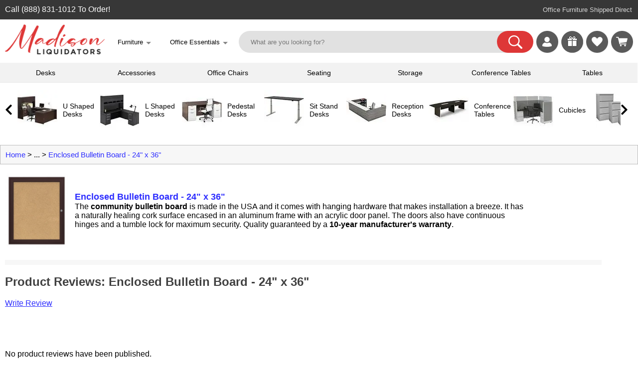

--- FILE ---
content_type: text/html; charset=UTF-8
request_url: https://madisonliquidators.com/review/enclosed-bulletin-board-24-x-36/64897/
body_size: 11765
content:
<!DOCTYPE html PUBLIC "-//W3C//DTD HTML 4.01 Transitional//EN" "http://www.w3.org/TR/html4/loose.dtd">
<html lang="en-US">
<head>
<meta http-equiv="content-language" content="en">
<meta name="viewport" content="width=device-width, initial-scale=1, user-scalable=yes">
<title>Enclosed Bulletin Board - 24" x 36" : Product Reviews : Madison Liquidators</title>
<meta name='title' content='Enclosed Bulletin Board - 24" x 36" : Product Reviews : Madison Liquidators'>
<meta property='og:title' content='Enclosed Bulletin Board - 24" x 36" : Product Reviews : Madison Liquidators'>
<meta property="og:url" content="https://madisonliquidators.com/review/enclosed-bulletin-board-24-x-36/64897/">
<meta name="twitter:card" content="summary_large_image" /><meta name="twitter:title" content="Enclosed Bulletin Board - 24" x 36" : Product Reviews : Madison Liquidators" />
<script type="text/javascript" async src="https://www.googletagmanager.com/gtag/js?id=G-5H8VYV6PQT"></script>
<script type="text/javascript">
window.dataLayer = window.dataLayer || [];
function gtag(){dataLayer.push(arguments);}
gtag('js', new Date());
gtag('config', 'G-5H8VYV6PQT');
</script>
<script type="text/javascript" async src="https://www.googletagmanager.com/gtag/js?id=AW-871387302"></script>
<script type="text/javascript">
window.dataLayer = window.dataLayer || [];
function gtag(){dataLayer.push(arguments);}
gtag('js', new Date());
gtag('config', 'AW-871387302', {'allow_enhanced_conversions': true});
</script>
<script>
  gtag('config', 'AW-871387302/XDVdCIGxyrgDEKahwZ8D', {
    'phone_conversion_number': '(888) 831-1012'
  });
</script>
<script type="text/javascript">
(function(w,d,t,r,u)
{
var f,n,i;
w[u]=w[u]||[],f=function()
{
var o={ti:"17547628"};
o.q=w[u],w[u]=new UET(o),w[u].push("pageLoad")
},
n=d.createElement(t),n.src=r,n.async=1,n.onload=n.onreadystatechange=function()
{
var s=this.readyState;
s&&s!=="loaded"&&s!=="complete"||(f(),n.onload=n.onreadystatechange=null)
},
i=d.getElementsByTagName(t)[0],i.parentNode.insertBefore(n,i)
})
(window,document,"script","//bat.bing.com/bat.js","uetq");
</script>
<script>
!function(e){if(!window.pintrk){window.pintrk = function () {
window.pintrk.queue.push(Array.prototype.slice.call(arguments))};var
  n=window.pintrk;n.queue=[],n.version="3.0";var
  t=document.createElement("script");t.async=!0,t.src=e;var
  r=document.getElementsByTagName("script")[0];
  r.parentNode.insertBefore(t,r)}}("https://s.pinimg.com/ct/core.js");
pintrk('load', '2613540374834');
pintrk('page');
</script>
<noscript>
<img height="1" width="1" style="display:none;" alt=""
  src="https://ct.pinterest.com/v3/?event=init&tid=2613540374834&pd[em]=<hashed_email_address>&noscript=1" />
</noscript>
<!--
<script>
!function(e,t,n,s,u,a){e.twq||(s=e.twq=function(){s.exe?s.exe.apply(s,arguments):s.queue.push(arguments);
},s.version='1.1',s.queue=[],u=t.createElement(n),u.async=!0,u.src='https://static.ads-twitter.com/uwt.js',
a=t.getElementsByTagName(n)[0],a.parentNode.insertBefore(u,a))}(window,document,'script');
twq('config','oe7e1');
</script>-->
<link rel="stylesheet" type="text/css" href="/css/main.5.5.4.css">
<link rel="stylesheet" type="text/css" href="/css/multimenu.css">
<link rel="stylesheet" type="text/css" href="/css/product.2.0.css">
<style>

    .footer-legal-links { float:left; }
@media all and (max-width:1289px){
.footer-resources { display:none; }
}

@media all and (max-width:1119px){
.footer-company { display:none; }
}

@media all and (max-width:892px){
.footer-account { display:none; }
}

@media all and (max-width:720px){
#footer {
   height:100px;   /* Height of the footer */
}
#body {
    //padding-bottom:100px;
}
.footer-legal-links { clear:left; }
}

@media all and (max-width:701px){
.footer-customer-service { display:none; }
}

</style>

</head>
<body>
<noscript><iframe src="https://www.googletagmanager.com/ns.html?id=GTM-TN48NRJ" aria-label="Google Tracking" height="0" width="0" style="display:none;visibility:hidden"></iframe></noscript>

<div class="show_mob">
<div class="mobile-menu-wrapper"><div id="mainmenu" class="sidenav2">
<a href="javascript:void(0)" class="closebtn" onclick="closeNav('mainmenu')">&times;</a>
<div class="menu-table2">
    <ul>
        <li><a title="Madison Liquidators" onclick="openNav2('madison-liquidators','mainmenu'); return false;" href='#'>
            <span class="mobile-icons-madison-liquidators"></span><div class="menu-label2">Madison Liquidators</div>
        </a></li>
        <li><a title="Conference Tables" onclick="openNav2('conference-tables','mainmenu'); return false;" href='#'>
            <span class="mobile-icons-conference-tables"></span><div class="menu-label2">Conference Tables</div>
        </a></li>
<li><a title="Cubicles" onclick="openNav2('cubicles','mainmenu'); return false;" href='#'><span class="mobile-icons-cubicles"></span><div class="menu-label2">Cubicles</div></a></li>
<li><a title="Desk Accessories" onclick="openNav2('desk-accessories','mainmenu'); return false;" href='#'><span class="mobile-icons-desk-accessories"></span><div class="menu-label2">Desk Accessories</div></a></li>
<li><a title="Desks" onclick="openNav2('desks','mainmenu'); return false;" href='#'><span class="mobile-icons-desks"></span><div class="menu-label2">Desks</div></a></li>
<li><a title="Office Chairs" onclick="openNav2('office-chairs','mainmenu'); return false;" href='#'><span class="mobile-icons-office-chairs"></span><div class="menu-label2">Office Chairs</div></a></li>
<li><a title="Office Decor" onclick="openNav2('office-decor','mainmenu'); return false;" href='#'><span class="mobile-icons-office-decor"></span><div class="menu-label2">Office Decor</div></a></li>
<li><a title="Office Supplies" onclick="openNav2('office-supplies','mainmenu'); return false;" href='#'><span class="mobile-icons-office-supplies"></span><div class="menu-label2">Office Supplies</div></a></li>
<li><a title="Seating" onclick="openNav2('seating','mainmenu'); return false;" href='#'><span class="mobile-icons-seating"></span><div class="menu-label2">Seating</div></a></li>
<li><a title="Storage" onclick="openNav2('storage','mainmenu'); return false;" href='#'><span class="mobile-icons-storage"></span><div class="menu-label2">Storage</div></a></li>
<li><a title="Tables" onclick="openNav2('tables','mainmenu'); return false;" href='#'><span class="mobile-icons-tables"></span><div class="menu-label2">Tables</div></a></li>
<li><a title="Workstations" onclick="openNav2('workstations','mainmenu'); return false;" href='#'><span class="mobile-icons-workstations"></span><div class="menu-label2">Workstations</div></a></li>
<li><a title="More Website Links" onclick="openNav2('more','mainmenu'); return false;" href='#'><span class="mobile-icons-more"></span><div class="menu-label2">More</div></a></li>
<li><hr></li>
<!--<a href="https://madisonliquidators.com/l-shaped-desk/" title="L Shaped Desks" onclick="mobile_menu_click('l-shaped-desk'); return false;"><li><div class="menu-label4">L Shaped Desks</div></li></a>
<a href="https://madisonliquidators.com/executive-desk/" title="Executive Desks" onclick="mobile_menu_click('executive-desk'); return false;"><li><div class="menu-label4">Executive Desks</div></li></a>
<a href="https://madisonliquidators.com/u-shaped-desk/" title="U Shaped Desks" onclick="mobile_menu_click('u-shaped-desk'); return false;"><li><div class="menu-label4">U Shaped Desks</div></li></a>
<a href="https://madisonliquidators.com/home-office-desk/" title="Home Office Desks" onclick="mobile_menu_click('home-office-desk'); return false;"><li><div class="menu-label4">Home Office Desks</div></li></a>
<a href="https://madisonliquidators.com/boardroom-table/" title="Boardroom Tables" onclick="mobile_menu_click('boardroom-table'); return false;"><li><div class="menu-label4">Boardroom Tables</div></li></a>-->
</ul>

</div></div><div id="madison-liquidators" class="sidenav2"> 
<ul><li><a href="javascript:void(0)" class="closebtn" onclick="closeNav2('mainmenu','madison-liquidators')">&lt;</a><br>
    <div class="menu-table2">

        <ul>
            <li>
                <div class="submenu-label"><a href="https://madisonliquidators.com/" onclick="mobile_menu_click('madison-liquidators'); return false;">Madison Liquidators</a></div>
                <li><a href="https://madisonliquidators.com/about-us/" title="About Us" onclick="mobile_menu_click('about-us'); return false;"><div class="menu-label3">About Us</div></a></li>
                <li><a href="https://madisonliquidators.com/blog/" title="Blog" onclick="mobile_menu_click('blog'); return false;"><div class="menu-label3">Blog</div></a></li>
                <li><a href="https://madisonliquidators.com/careers/" title="Careers" onclick="mobile_menu_click('careers'); return false;"><div class="menu-label3">Careers</div></a></li>
                <li><a href="https://madisonliquidators.com/contact-us/" title="Contact Us" onclick="mobile_menu_click('contact-us'); return false;"><div class="menu-label3">Contact Us</div></a></li>
                <li><a href="https://madisonliquidators.com/giveaway/" title="Giveaways"><div class="menu-label3">Giveaways</div></a></li>
                <li><a href="https://madisonliquidators.com/madison-wisconsin-showroom/" title="Madison Showroom" onclick="mobile_menu_click('middleton'); return false;"><div class="menu-label3">Madison Showroom</div></a></li>
                <li><a href="https://madisonliquidators.com/Middleton/" title="Middleton Showroom" onclick="mobile_menu_click('middleton'); return false;"><div class="menu-label3">Middleton Showroom</div></a></li>
                <li><a href="https://madisonliquidators.com/receiving-freight/" title="Receiving Freight" onclick="mobile_menu_click('receiving-freight'); return false;"><div class="menu-label3">Receiving Freight</div></a></li>
                <li><a href="https://madisonliquidators.com/returns/" title="Returns" onclick="mobile_menu_click('returns'); return false;"><div class="menu-label3">Returns</div></a></li>
                <li><a href="https://madisonliquidators.com/services/" title="Services" onclick="mobile_menu_click('services'); return false;"><div class="menu-label3">Services</div></a></li>
                <li><a href="https://madisonliquidators.com/shipping/" title="Shipping" onclick="mobile_menu_click('shipping'); return false;"><div class="menu-label3">Shipping</div></a></li>
                <li><a href="https://madisonliquidators.com/business-interiors/" title="Space Planning" onclick="mobile_menu_click('business-interiors'); return false;"><div class="menu-label3">Space Planning</div></a></li>
                <li><a href="https://madisonliquidators.com/testimonials/" title="Testimonials" onclick="mobile_menu_click('testimonials'); return false;"><div class="menu-label3">Testimonials</div></a></li>
            </li>
        </ul>
    </div>
</li></ul>
</div><div id="conference-tables" class="sidenav2"> 
<a href="javascript:void(0)" class="closebtn" onclick="closeNav2('mainmenu','conference-tables')">&lt;</a><br>
<div class="menu-table2">

<ul><li>
<div class="submenu-label"><a href="https://madisonliquidators.com/conference-table/" onclick="mobile_menu_click('madison-tables'); return false;">Conference Tables</a></div>
</li>
<li><a href="https://madisonliquidators.com/boardroom-table/" title="Boardroom Tables" onclick="mobile_menu_click('boardroom-table'); return false;"><div class="menu-label3">Boardroom Tables</div></a></li>
<li><a href="https://madisonliquidators.com/boat-shaped-conference-table/" title="Boat Shaped Tables" onclick="mobile_menu_click('boat-shaped-conference-table'); return false;"><div class="menu-label3">Boat Shaped Tables</div></a></li>
<li><a href="https://madisonliquidators.com/conference-room-chair/" title="Conference Chairs" onclick="mobile_menu_click('conference-room-chair'); return false;"><div class="menu-label3">Conference Chairs</div></a></li>
<li><a href="https://madisonliquidators.com/conference-table-power-hub/" title="Power Modules" onclick="mobile_menu_click('conference-table-power-hub'); return false;"><div class="menu-label3">Power Modules</div></a></li>
<li><a href="https://madisonliquidators.com/racetrack-conference-table/" title="Racetrack Tables" onclick="mobile_menu_click('racetrack-conference-table'); return false;"><div class="menu-label3">Racetrack Tables</div></a></li>
<li><a href="https://madisonliquidators.com/rectangular-conference-table/" title="Rectangular Tables" onclick="mobile_menu_click('rectangular-conference-table'); return false;"><div class="menu-label3">Rectangular Tables</div></a></li>
<li><a href="https://madisonliquidators.com/round-conference-table/" title="Round Tables" onclick="mobile_menu_click('round-conference-table'); return false;"><div class="menu-label3">Round Tables</div></a></li>
<li><a href="https://madisonliquidators.com/square-conference-table/" title="Square Tables" onclick="mobile_menu_click('square-conference-table'); return false;"><div class="menu-label3">Square Tables</div></a></li>
<li><a href="https://madisonliquidators.com/conference-table-and-chair-sets/" title="Table & Chair Sets" onclick="mobile_menu_click('conference-table-and-chair-sets'); return false;"><div class="menu-label3">Table & Chair Sets</div></a></li>
</ul>
</div>
</div><div id="cubicles" class="sidenav2"> 
<a href="javascript:void(0)" class="closebtn" onclick="closeNav2('mainmenu','cubicles')">&lt;</a><br>
<div class="menu-table2">

<ul><li>
<div class="submenu-label"><a href="https://madisonliquidators.com/cubicles/" onclick="mobile_menu_click('cubicles'); return false;">Cubicles</a></div></li>
<li><a href="https://madisonliquidators.com/2-person-cubicle/" title="2 Person Cubicle" onclick="mobile_menu_click('2-person-cubicle'); return false;"><div class="menu-label3">2 Person Cubicle</div></a></li>
<li><a href="https://madisonliquidators.com/4-person-cubicle/" title="4 Person Cubicle" onclick="mobile_menu_click('4-person-cubicle'); return false;"><div class="menu-label3">4 Person Cubicle</div></a></li>
<li><a href="https://madisonliquidators.com/6-person-cubicle/" title="6 Person Cubicle" onclick="mobile_menu_click('6-person-cubicle'); return false;"><div class="menu-label3">6 Person Cubicle</div></a></li>
<li><a href="https://madisonliquidators.com/8-person-cubicle/" title="8 Person Cubicle" onclick="mobile_menu_click('8-person-cubicle'); return false;"><div class="menu-label3">8 Person Cubicle</div></a></li>
<li><a href="https://madisonliquidators.com/call-center-cubicles/" title="Call Center Cubicles" onclick="mobile_menu_click('call-center-cubicles'); return false;"><div class="menu-label3">Call Center Cubicles</div></a></li>
<li><a href="https://madisonliquidators.com/cubicle-desk/" title="Cubicle Desks" onclick="mobile_menu_click('cubicle-desk'); return false;"><div class="menu-label3">Cubicle Desks</div></a></li>
<li><a href="https://madisonliquidators.com/cubicle-walls/" title="Cubicle Walls" onclick="mobile_menu_click('cubicle-walls'); return false;"><div class="menu-label3">Cubicle Walls</div></a></li>
<li><a href="https://madisonliquidators.com/cubicle-workstation/" title="Cubicle Workstations" onclick="mobile_menu_click('cubicle-workstation'); return false;"><div class="menu-label3">Cubicle Workstations</div></a></li>
<li><a href="https://madisonliquidators.com/partition-wall/" title="Partition Walls" onclick="mobile_menu_click('partition-wall2'); return false;"><div class="menu-label3">Partition Walls</div></a></li>
</ul>
</div>
</div><div id="desk-accessories" class="sidenav2"> 
<a href="javascript:void(0)" class="closebtn" onclick="closeNav2('mainmenu','desk-accessories')">&lt;</a><br>
<div class="menu-table2">

<ul><li>
<div class="submenu-label"><a href="https://madisonliquidators.com/desk-accessories/" onclick="mobile_menu_click('desk-accessories'); return false;">Desk Accessories</a></div></li>
<li><a href="https://madisonliquidators.com/under-desk-cable-management/" title="Cable Management" onclick="mobile_menu_click('under-desk-cable-management'); return false;"><div class="menu-label3">Cable Management</div></a></li>
<li><a href="https://madisonliquidators.com/desk-chair-mat/" title="Chair Mats" onclick="mobile_menu_click('desk-chair-mat'); return false;"><div class="menu-label3">Chair Mats</div></a></li>
<li><a href="https://madisonliquidators.com/desk-dividers/" title="Desk Dividers" onclick="mobile_menu_click('desk-dividers'); return false;"><div class="menu-label3">Desk Dividers</div></a></li>
<li><a href="https://madisonliquidators.com/desk-drawers/" title="Desk Drawers" onclick="mobile_menu_click('desk-drawers'); return false;"><div class="menu-label3">Desk Drawers</div></a></li>
<li><a href="https://madisonliquidators.com/desk-lamps/" title="Desk Lamps" onclick="mobile_menu_click('desk-lamps'); return false;"><div class="menu-label3">Desk Lamps</div></a></li>
<li><a href="https://madisonliquidators.com/desk-power-outlets/" title="Desk Power Outlets" onclick="mobile_menu_click('desk-power-outlets'); return false;"><div class="menu-label3">Desk Power Outlets</div></a></li>
<li><a href="https://madisonliquidators.com/floor-lamp/" title="Floor Lamps" onclick="mobile_menu_click('floor-lamp'); return false;"><div class="menu-label3">Floor Lamps</div></a></li>
<li><a href="https://madisonliquidators.com/keyboard-trays/" title="Keyboard Trays" onclick="mobile_menu_click('keyboard-trays'); return false;"><div class="menu-label3">Keyboard Trays</div></a></li>
<li><a href="https://madisonliquidators.com/monitor-arm/" title="Monitor Arms" onclick="mobile_menu_click('monitor-arm'); return false;"><div class="menu-label3">Monitor Arms</div></a></li>
<li><a href="https://madisonliquidators.com/plexiglass-brackets/" title="Plexiglass Brackets" onclick="mobile_menu_click('plexiglass-brackets'); return false;"><div class="menu-label3">Plexiglass Brackets</div></a></li>
<li><a href="https://madisonliquidators.com/task-light/" title="Task Lights" onclick="mobile_menu_click('task-lights'); return false;"><div class="menu-label3">Task Lights</div></a></li>
<li><a href="https://madisonliquidators.com/under-desk-drawer/" title="Under Desk Drawer" onclick="mobile_menu_click('under-desk-drawer'); return false;"><div class="menu-label3">Under Desk Drawer</div></a></li>
</ul>
</div>
</div><div id="desks" class="sidenav2"> 
<a href="javascript:void(0)" class="closebtn" onclick="closeNav2('mainmenu','desks')">&lt;</a><br>
<div class="menu-table2">

<ul><li>
<div class="submenu-label"><a href="https://madisonliquidators.com/desk/" onclick="mobile_menu_click('madison-desks'); return false;">Desks</a></div></li>
<li><a href="https://madisonliquidators.com/two-person-desk/" title="2 Person Desks" onclick="mobile_menu_click('two-person-desk'); return false;"><div class="menu-label3">2 Person Desks</div></a></li>
<li><a href="https://madisonliquidators.com/4-person-desk/" title="4 Person Desks" onclick="mobile_menu_click('4-person-desk'); return false;"><div class="menu-label3">4 Person Desks</div></a></li>
<li><a href="https://madisonliquidators.com/bow-front-desk/" title="Bow Front Desks" onclick="mobile_menu_click('bow-front-desk'); return false;"><div class="menu-label3">Bow Front Desks</div></a></li>
<li><a href="https://madisonliquidators.com/credenza-desk/" title="Credenza Desks" onclick="mobile_menu_click('credenza-desk'); return false;"><div class="menu-label3">Credenza Desks</div></a></li>
<li><a href="https://madisonliquidators.com/desk-advisor/" title="Desk Advisor" onclick="mobile_menu_click('desk-advisor'); return false;"><div class="menu-label3">Desk Advisor</div></a></li>
<li><a href="https://madisonliquidators.com/executive-desk/" title="Executive Desks" onclick="mobile_menu_click('executive-desk'); return false;"><div class="menu-label3">Executive Desks</div></a></li>
<li><a href="https://madisonliquidators.com/gaming-desk/" title="Gaming Desk" onclick="mobile_menu_click('gaming-desk'); return false;"><div class="menu-label3">Gaming Desk</div></a></li>
<li><a href="https://madisonliquidators.com/home-office-desk/" title="Home Office Desks" onclick="mobile_menu_click('home-office-desk'); return false;"><div class="menu-label3">Home Office Desks</div></a></li>
<li><a href="https://madisonliquidators.com/l-shaped-desk/" title="L Shaped Desks" onclick="mobile_menu_click('l-shaped-desk'); return false;"><div class="menu-label3">L Shaped Desks</div></a></li>
<li><a href="https://madisonliquidators.com/pedestal-desk/" title="Pedestal Desks" onclick="mobile_menu_click('pedestal-desk'); return false;"><div class="menu-label3">Pedestal Desks</div></a></li>
<li><a href="https://madisonliquidators.com/peninsula-desk/" title="Peninsula Desks" onclick="mobile_menu_click('peninsula-desk'); return false;"><div class="menu-label3">Peninsula Desks</div></a></li>
<li><a href="https://madisonliquidators.com/reception-desk/" title="Reception Desks" onclick="mobile_menu_click('reception-desk'); return false;"><div class="menu-label3">Reception Desks</div></a></li>
<li><a href="https://madisonliquidators.com/sit-stand-desk/" title="Sit Stand Desks" onclick="mobile_menu_click('sit-stand-desk'); return false;"><div class="menu-label3">Sit Stand Desks</div></a></li>
<li><a href="https://madisonliquidators.com/standing-desk/" title="Standing Desks" onclick="mobile_menu_click('standing-desk'); return false;"><div class="menu-label3">Standing Desks</div></a></li>
<li><a href="https://madisonliquidators.com/u-shaped-desk/" title="U Shaped Desks" onclick="mobile_menu_click('u-shaped-desk'); return false;"><div class="menu-label3">U Shaped Desks</div></a></li>
<li><a href="https://madisonliquidators.com/wall-mounted-desk/" title="Wall Mounted Desks" onclick="mobile_menu_click('wall-mounted-desk'); return false;"><div class="menu-label3">Wall Mounted Desks</div></a></li>
</ul>
</div>
</div><div id="office-chairs" class="sidenav2"> 
<a href="javascript:void(0)" class="closebtn" onclick="closeNav2('mainmenu','office-chairs')">&lt;</a><br>
<div class="menu-table2">

<ul><li>
<div class="submenu-label"><a href="https://madisonliquidators.com/office-chair/" onclick="mobile_menu_click('office-chair'); return false;">Office Chairs</a></div></li>
<li><a href="https://madisonliquidators.com/armless-office-chair/" title="Armless Office Chair" onclick="mobile_menu_click('armless-office-chair'); return false;"><div class="menu-label3">Armless Office Chair</div></a></li>
<li><a href="https://madisonliquidators.com/big-and-tall-office-chair/" title="Big and Tall Chairs" onclick="mobile_menu_click('big-and-tall-office-chair'); return false;"><div class="menu-label3">Big and Tall Chairs</div></a></li>
<li><a href="https://madisonliquidators.com/computer-chair/" title="Computer Chair" onclick="mobile_menu_click('computer-chair'); return false;"><div class="menu-label3">Computer Chair</div></a></li>
<li><a href="https://madisonliquidators.com/ergonomic-office-chair/" title="Ergonomic Chair" onclick="mobile_menu_click('ergonomic-office-chair'); return false;"><div class="menu-label3">Ergonomic Chair</div></a></li>
<li><a href="https://madisonliquidators.com/executive-office-chair/" title="Executive  Chairs" onclick="mobile_menu_click('executive-office-chair'); return false;"><div class="menu-label3">Executive  Chairs</div></a></li>
<li><a href="https://madisonliquidators.com/gaming-chair/" title="Gaming Chairs" onclick="mobile_menu_click('gaming-chair'); return false;"><div class="menu-label3">Gaming Chairs</div></a></li>
<li><a href="https://madisonliquidators.com/heavy-duty-office-chair/" title="Heavy Duty Chairs" onclick="mobile_menu_click('heavy-duty-office-chair'); return false;"><div class="menu-label3">Heavy Duty Chairs</div></a></li>
<li><a href="https://madisonliquidators.com/high-back-office-chair/" title="High Back Chairs" onclick="mobile_menu_click('high-back-office-chair'); return false;"><div class="menu-label3">High Back Chairs</div></a></li>
<li><a href="https://madisonliquidators.com/leather-office-chair/" title="Leather Office Chairs" onclick="mobile_menu_click('leather-office-chair'); return false;"><div class="menu-label3">Leather Office Chairs</div></a></li>
<li><a href="https://madisonliquidators.com/mesh-office-chair/" title="Mesh Office Chiars" onclick="mobile_menu_click('mesh-office-chair'); return false;"><div class="menu-label3">Mesh Office Chiars</div></a></li>
<li><a href="https://madisonliquidators.com/stools/" title="Office Stools" onclick="mobile_menu_click('stools'); return false;"><div class="menu-label3">Office Stools</div></a></li>
<li><a href="https://madisonliquidators.com/task-chair/" title="Task Chairs" onclick="mobile_menu_click('task-chair'); return false;"><div class="menu-label3">Task Chairs</div></a></li>
<li><a href="https://madisonliquidators.com/upholstered-office-chair/" title="Upholstered  Chairs" onclick="mobile_menu_click('upholstered-office-chair'); return false;"><div class="menu-label3">Upholstered  Chairs</div></a></li>
<li><a href="https://madisonliquidators.com/office-chair-with-lumbar-support/" title="with Lumbar Support" onclick="mobile_menu_click('office-chair-with-lumbar-support'); return false;"><div class="menu-label3">with Lumbar Support</div></a></li>
</ul>
</div>
</div><div id="office-decor" class="sidenav2"> 
<a href="javascript:void(0)" class="closebtn" onclick="closeNav2('mainmenu','office-decor')">&lt;</a><br>
<div class="menu-table2">

<ul><li>
<div class="submenu-label"><a href="https://madisonliquidators.com/office-decor/" onclick="mobile_menu_click('office-d?cor'); return false;">Office Decor</a></div></li>
<li><a href="https://madisonliquidators.com/acoustic-ceiling-tiles/" title="Acoustic Ceiling Tiles" onclick="mobile_menu_click('acoustic-ceiling-tiles'); return false;"><div class="menu-label3">Acoustic Ceiling Tiles</div></a></li>
<li><a href="https://madisonliquidators.com/acoustic-wall-panels/" title="Acoustic Wall Panels" onclick="mobile_menu_click('acoustic-wall-panels'); return false;"><div class="menu-label3">Acoustic Wall Panels</div></a></li>
<li><a href="https://madisonliquidators.com/desk-lamps/" title="Desk Lamps" onclick="mobile_menu_click('desk-lamps2'); return false;"><div class="menu-label3">Desk Lamps</div></a></li>
<li><a href="https://madisonliquidators.com/floor-lamp/" title="Floor Lamps" onclick="mobile_menu_click('floor-lamp2'); return false;"><div class="menu-label3">Floor Lamps</div></a></li>
<li><a href="https://madisonliquidators.com/partition-wall/" title="Partition Walls" onclick="mobile_menu_click('partition-wall'); return false;"><div class="menu-label3">Partition Walls</div></a></li>
<li><a href="https://madisonliquidators.com/room-dividers/" title="Room Dividers" onclick="mobile_menu_click('room-dividers'); return false;"><div class="menu-label3">Room Dividers</div></a></li>
<li><a href="https://madisonliquidators.com/wall-art/" title="Wall Art" onclick="mobile_menu_click('wall-art'); return false;"><div class="menu-label3">Wall Art</div></a></li>
</ul>
</div>
</div><div id="office-supplies" class="sidenav2"> 
<a href="javascript:void(0)" class="closebtn" onclick="closeNav2('mainmenu','office-supplies')">&lt;</a><br>
<div class="menu-table2">

<ul><li>
<div class="submenu-label"><a href="https://madisonliquidators.com/office-supplies/" onclick="mobile_menu_click('office-supplies'); return false;">Office Supplies</a></div></li>
<li><a href="https://madisonliquidators.com/bulletin-board/" title="Bulletin Board" onclick="mobile_menu_click('bulletin-boards'); return false;"><div class="menu-label3">Bulletin Board</div></a></li>
<li><a href="https://madisonliquidators.com/desk-chair-mat/" title="Chair Mats" onclick="mobile_menu_click('chair-mats'); return false;"><div class="menu-label3">Chair Mats</div></a></li>
<li><a href="https://madisonliquidators.com/lectern/" title="Lecterns" onclick="mobile_menu_click('lecterns'); return false;"><div class="menu-label3">Lecterns</div></a></li>
<li><a href="https://madisonliquidators.com/plexiglass-brackets/" title="Plexiglass Brackets" onclick="mobile_menu_click('plexiglass-brackets2'); return false;"><div class="menu-label3">Plexiglass Brackets</div></a></li>
<li><a href="https://madisonliquidators.com/power-bank/" title="Power Banks" onclick="mobile_menu_click('power-bank'); return false;"><div class="menu-label3">Power Banks</div></a></li>
<li><a href="https://madisonliquidators.com/sneeze-guard/" title="Sneeze Guards" onclick="mobile_menu_click('sneeze-guard'); return false;"><div class="menu-label3">Sneeze Guards</div></a></li>
<li><a href="https://madisonliquidators.com/trash-can/" title="Trash Cans" onclick="mobile_menu_click('trash-can'); return false;"><div class="menu-label3">Trash Cans</div></a></li>
<li><a href="https://madisonliquidators.com/whiteboard/" title="Whiteboards" onclick="mobile_menu_click('whiteboards2'); return false;"><div class="menu-label3">Whiteboards</div></a></li>
</ul>
</div>
</div><div id="seating" class="sidenav2"> 
<a href="javascript:void(0)" class="closebtn" onclick="closeNav2('mainmenu','seating')">&lt;</a><br>
<div class="menu-table2">

<ul><li>
<div class="submenu-label"><a href="https://madisonliquidators.com/search.php?seating" onclick="mobile_menu_click('seating'); return false;">Seating</a></div></li>
<li><a href="https://madisonliquidators.com/cafe-chair/" title="Cafe Chairs" onclick="mobile_menu_click('cafe-chair'); return false;"><div class="menu-label3">Cafe Chairs</div></a></li>
<li><a href="https://madisonliquidators.com/club-chair/" title="Club Chairs" onclick="mobile_menu_click('club-chair'); return false;"><div class="menu-label3">Club Chairs</div></a></li>
<li><a href="https://madisonliquidators.com/conference-room-chair/" title="Conference Chairs" onclick="mobile_menu_click('conference-room-chair2'); return false;"><div class="menu-label3">Conference Chairs</div></a></li>
<li><a href="https://madisonliquidators.com/dining-chairs/" title="Dining Chairs" onclick="mobile_menu_click('dining-chairs'); return false;"><div class="menu-label3">Dining Chairs</div></a></li>
<li><a href="https://madisonliquidators.com/folding-chair/" title="Folding Chairs" onclick="mobile_menu_click('golding-chair'); return false;"><div class="menu-label3">Folding Chairs</div></a></li>
<li><a href="https://madisonliquidators.com/guest-chair/" title="Guest Chairs" onclick="mobile_menu_click('guest-chair'); return false;"><div class="menu-label3">Guest Chairs</div></a></li>
<li><a href="https://madisonliquidators.com/loveseat/" title="Loveseats" onclick="mobile_menu_click('loveseats'); return false;"><div class="menu-label3">Loveseats</div></a></li>
<li><a href="https://madisonliquidators.com/nesting-chair/" title="Nesting Chairs" onclick="mobile_menu_click('nesting-chair'); return false;"><div class="menu-label3">Nesting Chairs</div></a></li>
<li><a href="https://madisonliquidators.com/office-chair/" title="Office Chairs" onclick="mobile_menu_click('office-chair2'); return false;"><div class="menu-label3">Office Chairs</div></a></li>
<li><a href="https://madisonliquidators.com/office-couch/" title="Office Couches" onclick="mobile_menu_click('office-couch'); return false;"><div class="menu-label3">Office Couches</div></a></li>
<li><a href="https://madisonliquidators.com/outdoor-chair/" title="Outdoor Seating" onclick="mobile_menu_click('outdoor-seating'); return false;"><div class="menu-label3">Outdoor Seating</div></a></li>
<li><a href="https://madisonliquidators.com/reception-chair/" title="Reception Chairs" onclick="mobile_menu_click('reception-chair'); return false;"><div class="menu-label3">Reception Chairs</div></a></li>
<li><a href="https://madisonliquidators.com/sectional/" title="Sectionals" onclick="mobile_menu_click('sectionals'); return false;"><div class="menu-label3">Sectionals</div></a></li>
<li><a href="https://madisonliquidators.com/sofa/" title="Sofas" onclick="mobile_menu_click('sofas'); return false;"><div class="menu-label3">Sofas</div></a></li>
<li><a href="https://madisonliquidators.com/stacking-chair/" title="Stacking Chairs" onclick="mobile_menu_click('stacking-chair'); return false;"><div class="menu-label3">Stacking Chairs</div></a></li>
<li><a href="https://madisonliquidators.com/waiting-room-chair/" title="Waiting Room Chairs" onclick="mobile_menu_click('waiting-room-chair'); return false;"><div class="menu-label3">Waiting Room Chairs</div></a></li>
</ul>
</div>



</div><div id="storage" class="sidenav2"> 
<a href="javascript:void(0)" class="closebtn" onclick="closeNav2('mainmenu','storage')">&lt;</a><br>
<div class="menu-table2">

<ul><li>
<div class="submenu-label"><a href="https://madisonliquidators.com/storage-cabinet/" onclick="mobile_menu_click('storage'); return false;">Storage</a></div></li>
<li><a href="https://madisonliquidators.com/bookcase/" title="Bookcases" onclick="mobile_menu_click('bookcase'); return false;"><div class="menu-label3">Bookcases</div></a></li>
<li><a href="https://madisonliquidators.com/credenza/" title="Credenzas" onclick="mobile_menu_click('credenza'); return false;"><div class="menu-label3">Credenzas</div></a></li>
<li><a href="https://madisonliquidators.com/display-case/" title="Display Cases" onclick="mobile_menu_click('display-case'); return false;"><div class="menu-label3">Display Cases</div></a></li>
<li><a href="https://madisonliquidators.com/file-cabinet/" title="File Cabinets" onclick="mobile_menu_click('file-cabinet'); return false;"><div class="menu-label3">File Cabinets</div></a></li>
<li><a href="https://madisonliquidators.com/fireproof-file-cabinet/" title="Fireproof File Cabinet" onclick="mobile_menu_click('fireproof-file-cabinet'); return false;"><div class="menu-label3">Fireproof File Cabinet</div></a></li>
<li><a href="https://madisonliquidators.com/fireproof-safe/" title="Fireproof Safes" onclick="mobile_menu_click('fireproof-safe'); return false;"><div class="menu-label3">Fireproof Safes</div></a></li>
<li><a href="https://madisonliquidators.com/lateral-filing-cabinet/" title="Lateral File Cabinets" onclick="mobile_menu_click('lateral-filing-cabinet'); return false;"><div class="menu-label3">Lateral File Cabinets</div></a></li>
<li><a href="https://madisonliquidators.com/pedestal-drawers/" title="Pedestal Drawers" onclick="mobile_menu_click('pedestal-drawers'); return false;"><div class="menu-label3">Pedestal Drawers</div></a></li>
<li><a href="https://madisonliquidators.com/shelving/" title="Shelving" onclick="mobile_menu_click('shelving'); return false;"><div class="menu-label3">Shelving</div></a></li>
<li><a href="https://madisonliquidators.com/storage-cabinet/" title="Storage Cabinets" onclick="mobile_menu_click('storage-cabinet'); return false;"><div class="menu-label3">Storage Cabinets</div></a></li>
<li><a href="https://madisonliquidators.com/storage-wall/" title="Storage Walls" onclick="mobile_menu_click('storage-wall'); return false;"><div class="menu-label3">Storage Walls</div></a></li>
<li><a href="https://madisonliquidators.com/vertical-file-cabinet/" title="Vertical File Cabinet" onclick="mobile_menu_click('vertical-file-cabinet'); return false;"><div class="menu-label3">Vertical File Cabinet</div></a></li>
<li><a href="https://madisonliquidators.com/wire-rack/" title="Wire Racks" onclick="mobile_menu_click('wire-racks'); return false;"><div class="menu-label3">Wire Racks</div></a></li>
</ul>
</div>
</div><div id="tables" class="sidenav2"> 
<a href="javascript:void(0)" class="closebtn" onclick="closeNav2('mainmenu','tables')">&lt;</a><br>
<div class="menu-table2">

<ul><li>
<div class="submenu-label"><a href="https://madisonliquidators.com/table/" onclick="mobile_menu_click('table'); return false;">Tables</a></div></li>
<li><a href="https://madisonliquidators.com/boardroom-table/" title="Boardroom Tables" onclick="mobile_menu_click('boardroom-table2'); return false;"><div class="menu-label3">Boardroom Tables</div></a></li>
<li><a href="https://madisonliquidators.com/cafe-table/" title="Cafe Tables" onclick="mobile_menu_click('cafe-table'); return false;"><div class="menu-label3">Cafe Tables</div></a></li>
<li><a href="https://madisonliquidators.com/coffee-table/" title="Coffee Tables" onclick="mobile_menu_click('coffee-table'); return false;"><div class="menu-label3">Coffee Tables</div></a></li>
<li><a href="https://madisonliquidators.com/conference-table/" title="Conference Tables" onclick="mobile_menu_click('conference-table'); return false;"><div class="menu-label3">Conference Tables</div></a></li>
<li><a href="https://madisonliquidators.com/folding-table/" title="Folding Tables" onclick="mobile_menu_click('folding-table'); return false;"><div class="menu-label3">Folding Tables</div></a></li>
<li><a href="https://madisonliquidators.com/picnic-table/" title="Picnic Tables" onclick="mobile_menu_click('picnic-table'); return false;"><div class="menu-label3">Picnic Tables</div></a></li>
<li><a href="https://madisonliquidators.com/rectangular-table/" title="Rectangular Tables" onclick="mobile_menu_click('rectangular-table'); return false;"><div class="menu-label3">Rectangular Tables</div></a></li>
<li><a href="https://madisonliquidators.com/round-table/" title="Round Tables" onclick="mobile_menu_click('round-table'); return false;"><div class="menu-label3">Round Tables</div></a></li>
<li><a href="https://madisonliquidators.com/side-table/" title="Side Tables" onclick="mobile_menu_click('side-table'); return false;"><div class="menu-label3">Side Tables</div></a></li>
<li><a href="https://madisonliquidators.com/square-table/" title="Square Tables" onclick="mobile_menu_click('square-table'); return false;"><div class="menu-label3">Square Tables</div></a></li>
<li><a href="https://madisonliquidators.com/training-table/" title="Training Tables" onclick="mobile_menu_click('training-table'); return false;"><div class="menu-label3">Training Tables</div></a></li>
</ul>
</div>
</div><div id="workstations" class="sidenav2"> 
<a href="javascript:void(0)" class="closebtn" onclick="closeNav2('mainmenu','workstations')">&lt;</a><br>
<div class="menu-table2">

<ul><li>
<div class="submenu-label"><a href="https://madisonliquidators.com/workstation/" onclick="mobile_menu_click('workstations'); return false;">Workstations</a></div></li>
<li><a href="https://madisonliquidators.com/2-person-workstation/" title="2 Person Workstation" onclick="mobile_menu_click('2-person-workstation'); return false;"><div class="menu-label3">2 Person Workstation</div></a></li>
<li><a href="https://madisonliquidators.com/3-person-workstation/" title="3 Person Workstation" onclick="mobile_menu_click('3-person-workstation'); return false;"><div class="menu-label3">3 Person Workstation</div></a></li>
<li><a href="https://madisonliquidators.com/4-person-workstation/" title="4 Person Workstation" onclick="mobile_menu_click('4-person-workstation'); return false;"><div class="menu-label3">4 Person Workstation</div></a></li>
<li><a href="https://madisonliquidators.com/6-person-workstation/" title="6 Person Workstation" onclick="mobile_menu_click('6-person-workstation'); return false;"><div class="menu-label3">6 Person Workstation</div></a></li>
<li><a href="https://madisonliquidators.com/8-person-workstation/" title="8 Person Workstation" onclick="mobile_menu_click('8-person-workstation'); return false;"><div class="menu-label3">8 Person Workstation</div></a></li>
</ul>
</div>
</div><div id="more" class="sidenav2"> 
<a href="javascript:void(0)" class="closebtn" onclick="closeNav2('mainmenu','more')">&lt;</a><br>
<div class="menu-table2">

<ul><li>
<div class="submenu-label"><a href="https://madisonliquidators.com/" onclick="mobile_menu_click('more'); return false;" title="More Mobile Links">More Links</a></div></li>
<li><a href="https://madisonliquidators.com/favorites/" title="Favorite Items" onclick="mobile_menu_click('favorites'); return false;"><div class="menu-label3">Favorite Items</div></a></li>
<li><a href="https://madisonliquidators.com/middleton-wisconsin-showroom/" title="Middleton Showroom" onclick="mobile_menu_click('middleton2'); return false;"><div class="menu-label3">Middleton Showroom</div></a></li>
<li><a href="https://madisonliquidators.com/madison-wisconsin-showroom/" title="Madison Showroom"><div class="menu-label3">Madison Showroom</div></a></li>
<li><a href="https://madisonliquidators.com/new-items/" title="New Items" onclick="mobile_menu_click('new-items'); return false;"><div class="menu-label3">New Items</div></a></li>
<li><a href="https://madisonliquidators.com/brands/" title="Shop By Brand" onclick="mobile_menu_click('brands'); return false;"><div class="menu-label3">Shop By Brand</div></a></li>
<li><a href="https://madisonliquidators.com/series/" title="Shop by Series" onclick="mobile_menu_click('series'); return false;"><div class="menu-label3">Shop by Series</div></a></li>
<li><a href="https://madisonliquidators.com/used-second-hand-office-furniture/" title="Used Office Furniture" onclick="mobile_menu_click('used-second-hand-office-furniture'); return false;"><div class="menu-label3">Used Office Furniture</div></a></li>
</ul>
</div>
</div>
<div class="mobile-header">
<table cellpadding="0" cellspacing="0" border="0" width="100%" role="presentation">
<tr>
<td width="40"><div onclick="openNav('mainmenu');"><img src="/images/mobile-2024/navigation-menu.png" height="24" width="31" alt="Navigation Menu"></div></td>
<td width="35"><a href="tel:+18888311012"><img src="/images/mobile-2024/phone.png" width="22" height="24" alt="Call 888-831-1012"></a></td>
<td align="center"><a href="https://madisonliquidators.com/" title="Madison Liquidators"><img src="/images/madison-liquidators-2024.png" height="44" width="146" alt="Madison Liquidators"></a></td>
<td width="35" align="center"><a onclick="showHide('mobile-search'); return false;" href="#"><img src="/images/mobile-2024/search.png" width="25" height="24" alt="Search"></a></td>
<td width="35" align="right"><a href="/cart.php" title="Shopping Cart"><img src="/images/mobile-2024/cart.png" width="28" height="24" alt="Shopping Cart"></a></td>
</tr>
</table>
</div>
<div class="mobile-search" id="mobile-search">
<form autocomplete="off" action="/search.php" method="GET" class="form">
<div class="autocomplete"><input type="text" name="keyword" placeholder="What are you looking for?" class="search-field" aria-label="What are you looking for?"></div>
<button type="submit" class="search-button" role="button" title="Search"><img src="/images/splash5/magnifying-glass.png" width="28" height="27" alt="Search"></button>
</form>
</div>
</div><div class="spacer-40"></div>
</div>
<div align="center">
<div class="flex">



<div class="page-wrap" align="left">
<div class="hide_mob" style="background-color:#373737; height:39px;">
<div style="float:left; color:white; padding:10px;">Call (888) 831-1012 To Order!</div>
<div style="float:right; color:#d7d7d7; font-size:13px; padding:12px;">Office Furniture Shipped Direct</div>
</div>

<div class="sticky-header hide_mob">
<div style="float:left; padding-right:10px;" align=center><a href="/" title="Madison Liquidators"><img src="/images/madison-liquidators-230x69.png" width="200" alt="Madison Liquidators"></a></div>

<div class="header-dropdown furniture-menu" style="float:left; padding:27px 14px 0 10px;">
  <button class="header-dropbtn2" style="font-size:13px;" role="button" aria-label="Furniture">Furniture <span style="margin-top:0px; padding:0 0 0 5px; float:right; display: flex; color:#828282;">&#x1F783;</span></button>
  <div class="header-dropdown-content4">
  <div class="header-row">
  <div class="header-column">
  <a href="https://madisonliquidators.com/breakroom-furniture/" title="Breakroom Furniture"><div>Breakroom</div></a>
  <a href="https://madisonliquidators.com/business-furniture/" title="Business Furniture"><div>Business</div></a>  
  <a href="https://madisonliquidators.com/cafe-furniture/" title="Cafe Furniture"><div>Cafe</div></a>
  <a href="https://madisonliquidators.com/cafeteria-furniture/" title="Cafeteria Furniture"><div>Cafeteria</div></a>
  <a href="https://madisonliquidators.com/classroom-furniture/" title="Classroom Furniture"><div>Classroom</div></a>
  <a href="https://madisonliquidators.com/conference-room-furniture/" title="Conference Room Furniture"><div>Conference Room</div></a>
  <a href="https://madisonliquidators.com/executive-furniture/" title="Executive Furniture"><div>Executive</div></a>
  </div>
  <div class="header-column">
  <a href="https://madisonliquidators.com/dining-furniture/" title="Dining Furniture"><div>Dining</div></a>
  <a href="https://madisonliquidators.com/home-office-furniture/" title="Home Office Furniture"><div>Home Office</div></a>
  <a href="https://madisonliquidators.com/hospital-furniture/" title="Hospital Furniture"><div>Hospital</div></a>
  <a href="https://madisonliquidators.com/hotel-furniture/" title="Hotel Furniture"><div>Hotel</div></a>
  <a href="https://madisonliquidators.com/kitchen-furniture/" title="Kitchen Furniture"><div>Kitchen</div></a>
  <a href="https://madisonliquidators.com/meeting-room-furniture/" title="Meeting Room Furniture"><div>Meeting Room</div></a>
  <a href="https://madisonliquidators.com/modern-furniture/" title="Modern Furniture"><div>Modern</div></a>
  </div>
  <div class="header-column">
  <a href="https://madisonliquidators.com/open-office-furniture/" title="Open Office Furniture"><div>Open Office</div></a>
  <a href="https://madisonliquidators.com/outdoor-furniture/" title="Outdoor Furniture"><div>Outdoor</div></a>
  <a href="https://madisonliquidators.com/reception-furniture/" title="Reception Furniture"><div>Reception</div></a>
  <a href="https://madisonliquidators.com/storage-furniture/" title="Storage Furniture"><div>Storage</div></a>
  <a href="https://madisonliquidators.com/training-room-furniture/" title="Training Room Furniture"><div>Training Room</div></a>
  <a href="https://madisonliquidators.com/waiting-room-furniture/" title="Waiting Room Furniture"><div>Waiting Room</div></a>
  </div>
  </div>
</div>
</div>

<div class="header-dropdown essentials-menu" style="float:left; padding:27px 14px 0 10px;">
  <button class="header-dropbtn2" style="font-size:13px;" role="button" aria-label="Office Essentials">Office Essentials <span style="margin-top:0px; padding:0 0 0 5px; float:right; display: flex; color:#828282;">&#x1F783;</span></button>
  <div class="header-dropdown-content3">
  <div class="header-row4">
  <div class="header-column4">
  <a href="/office-essentials/best-value/" title="Best-Value"><div>Best-Value</div></a>
  <a href="/office-essentials/executive/" title="Executive Office"><div>Executive Office</div></a>
  <a href="/office-essentials/high-end/" title="High-End"><div>High-End</div></a>
  <a href="/office-essentials/home/" title="Home Office"><div>Home Office</div></a>
  <a href="/office-essentials/" title="Top-Rated"><div>Top-Rated</div></a>
  <a href="/office-essentials/modern/" title="Modern Office"><div>Modern Office</div></a>
  <a href="/office-essentials/traditional/" title="Traditional Office"><div>Traditional Office</div></a>
  </div>
  </div>
</div>
</div>

<div style="padding-top:13px;">
<div class="dropdown-cart">
<a href="/cart.php" title="Shopping Cart" aria-label="Shopping Cart">
<div style="display:relative;"><span class="navigation-icon-cart" aria-label="Shopping Cart" role="link"></span></div>
</a>
</div>

<div class="hide_657" style="float:right; padding-right:6px;"><a href="/favorites/" title="Favorites" aria-label="Favorites"><span class="navigation-icon-favorite" aria-label="Favorites" role="link"></span></a></div>
<div class="hide_657" style="float:right; padding-right:6px;"><a href="/giveaway/" title="Enter to Win!" aria-label="Enter to Win!"><img src="/images/icons/gift.png" alt="Enter to Win!"></a></div>
<div class="dropdown hide_607" style="float:right; padding: 0 6px;">
<span class="navigation-icon-account" aria-label="Account Icon" role="link"></span>
<div class="dropdown-content">  
<a href="/register/">Register</a>
	<a href="/login/">Login</a>
</div>
</div>
<div class="search-wrap" style="padding-left:70px;">
<form autocomplete="off" action="/search.php" method="GET" class="form" role="search">
<div class="autocomplete">
<input id="myInput" type="text" name="keyword" placeholder="What are you looking for?" aria-label="What are you looking for?" class="search-field"><br>
</div>
<button type="submit" class="search-button" role="button" aria-label="Search"><img src="/images/splash5/magnifying-glass.png" width="28" height="27" alt="Search" aria-label="Search"></button>
</form>
</div>

</div> 
</div>
<div class="hide_mob">
<div style="clear:left; width:100%; height:7px;"></div>
<div class="hide_mob"><div style="height:40px; width:100%;" align='left'><ul class="top-level-menu">
	<li class="menu_1">
<a href="https://madisonliquidators.com/desk/" title="Desks">Desks</a>
<ul class="second-level-menu"><li><a href="https://madisonliquidators.com/bow-front-desk/" title="Bow Front Desks">Bow Front Desks</a></li>
<li><a href="https://madisonliquidators.com/executive-desk/" title="Executive Desks">Executive Desks</a></li>
<li><a href="https://madisonliquidators.com/home-office-desk/" title="Home Office Desks">Home Office Desks</a></li>
<li><a href="https://madisonliquidators.com/l-shaped-desk/" title="L Shaped Desks">L Shaped Desks</a></li>
<li><!--<a href="" title="Multi-Person Desks">-->Multi-Person Desks<!--</a>--><span class="expand">&#9654;</span><ul class="third-level-menu">
<li><a href="https://madisonliquidators.com/two-person-desk/" title="2 Person Desk">2 Person Desk</a></li>
<li><a href="https://madisonliquidators.com/3-person-desk/" title="3 Person Desk">3 Person Desk</a></li>
<li><a href="https://madisonliquidators.com/4-person-desk/" title="4 Person Desk">4 Person Desk</a></li>
<li><a href="https://madisonliquidators.com/6-person-desk/" title="6 Person Desk">6 Person Desk</a></li>
<li><a href="https://madisonliquidators.com/8-person-desk/" title="8 Person Desk">8 Person Desk</a></li>
</ul></li>
<li><a href="https://madisonliquidators.com/pedestal-desk/" title="Pedestal Desks">Pedestal Desks</a></li>
<li><a href="https://madisonliquidators.com/peninsula-desk/" title="Peninsula Desks">Peninsula Desks</a></li>
<li><a href="https://madisonliquidators.com/reception-desk/" title="Reception Desks">Reception Desks</a></li>
<li><a href="https://madisonliquidators.com/sit-stand-desk/" title="Sit Stand Desks">Sit Stand Desks</a></li>
<li><a href="https://madisonliquidators.com/standing-desk/" title="Standing Desks">Standing Desks</a></li>
<li><a href="https://madisonliquidators.com/t-shaped-desk/" title="T Shaped Desks">T Shaped Desks</a></li>
<li><a href="https://madisonliquidators.com/u-shaped-desk/" title="U Shaped Desks">U Shaped Desks</a></li>
</ul>
</li></ul>
<ul class="top-level-menu">
	<li class="menu_2">
Accessories<ul class="second-level-menu"><li><a href="https://madisonliquidators.com/acoustic/" title="Acoustics">Acoustics</a></li>
<li><a href="https://madisonliquidators.com/bulletin-board/" title="Bulletin Boards">Bulletin Boards</a></li>
<li><a href="https://madisonliquidators.com/under-desk-cable-management/" title="Cable Management">Cable Management</a></li>
<li><a href="https://madisonliquidators.com/chair-mat/" title="Chair Mats">Chair Mats</a></li>
<li><a href="https://madisonliquidators.com/search.php?cpu+holder" title="CPU Holders">CPU Holders</a></li>
<li><a href="https://madisonliquidators.com/desk-dividers/" title="Desk Dividers">Desk Dividers</a></li>
<li><a href="https://madisonliquidators.com/desk-power/" title="Desk Power">Desk Power</a></li>
<li><a href="https://madisonliquidators.com/search.php?foot+rest" title="Foot Rests">Foot Rests</a></li>
<li><a href="https://madisonliquidators.com/keyboard-tray/" title="Keyboard Trays">Keyboard Trays</a></li>
<li><a href="https://madisonliquidators.com/search.php?mobile+pedestal+drawers" title="Mobile Drawers">Mobile Drawers</a></li>
<li><a href="https://madisonliquidators.com/monitor-arm/" title="Monitor Arms">Monitor Arms</a></li>
<li><a href="https://madisonliquidators.com/search.php?surge+protector" title="Surge Protectors">Surge Protectors</a></li>
<li><a href="https://madisonliquidators.com/task-light/" title="Task Light">Task Light</a></li>
<li><a href="https://madisonliquidators.com/under-desk-drawer/" title="Under Desk Drawers">Under Desk Drawers</a></li>
<li><a href="https://madisonliquidators.com/whiteboard/" title="Whiteboards">Whiteboards</a></li>
</ul>
</li></ul>
<ul class="top-level-menu">
	<li class="menu_3">
<a href="https://madisonliquidators.com/office-chair/" title="Office Chairs">Office Chairs</a>
<ul class="second-level-menu"><li><a href="https://madisonliquidators.com/armless-office-chair/" title="Armless Office Chair">Armless Chairs</a></li>
<li><a href="https://madisonliquidators.com/big-and-tall-office-chair/" title="Big and Tall Office Chair">Big & Tall Chairs</a></li>
<li><a href="https://madisonliquidators.com/ergonomic-office-chair/" title="Ergonomic Office Chair">Ergonomic Chairs</a></li>
<li><a href="https://madisonliquidators.com/executive-office-chair/" title="Executive Office Chair">Executive Chairs</a></li>
<li><a href="https://madisonliquidators.com/gaming-chair/" title="Gaming Chair">Gaming Chairs</a></li>
<li><a href="https://madisonliquidators.com/high-back-office-chair/" title="High Back Office Chair">High Back Chairs</a></li>
<li><a href="https://madisonliquidators.com/home-office-chair/" title="Home Office Chair">Home Office Chairs</a></li>
<li><a href="https://madisonliquidators.com/kneeling-chair/" title="Kneeling Chair">Kneeling Chairs</a></li>
<li><a href="https://madisonliquidators.com/leather-office-chair/" title="Leather Office Chair">Leather Chairs</a></li>
<li><a href="https://madisonliquidators.com/office-chair-with-lumbar-support/" title="Office Chair with Lumbar Support">Lumbar Support</a></li>
<li><a href="https://madisonliquidators.com/mesh-office-chair/" title="Mesh Office Chair">Mesh Chairs</a></li>
<li><a href="https://madisonliquidators.com/mid-back-office-chair/" title="Mid Back Office Chair">Mid Back Chairs</a></li>
<li><a href="https://madisonliquidators.com/modern-office-chair/" title="Modern Office Chair">Modern Chairs</a></li>
<li><a href="https://madisonliquidators.com/upholstered-office-chair/" title="Upholstered Office Chair">Upholstered Chairs</a></li>
</ul>
</li></ul>
<ul class="top-level-menu">
	<li class="menu_4">
<a href="https://madisonliquidators.com/seating/" title="Seating">Seating</a>
<ul class="second-level-menu"><li><a href="https://madisonliquidators.com/cafe-chair/" title="Cafe Chair">Cafe Chairs</a></li>
<li><a href="https://madisonliquidators.com/club-chair/" title="Club Chair">Club Chairs</a></li>
<li><a href="https://madisonliquidators.com/conference-chair/" title="Conference Room Chairs">Conference Chairs</a></li>
<li><a href="https://madisonliquidators.com/couch/" title="Couch">Couches</a></li>
<li><a href="https://madisonliquidators.com/folding-chair/" title="Folding Chairs">Folding Chairs</a></li>
<li><a href="https://madisonliquidators.com/guest-chair/" title="Guest Chairs">Guest Chairs</a></li>
<li><a href="https://madisonliquidators.com/metal-chair/" title="Metal Chair">Metal Chairs</a></li>
<li><a href="https://madisonliquidators.com/nesting-chairs/" title="Nesting Chairs">Nesting Chairs</a></li>
<li><a href="https://madisonliquidators.com/outdoor-chair/" title="Outdoor Chairs">Outdoor Chairs</a></li>
<li><a href="https://madisonliquidators.com/plastic-chair/" title="Plastic Chair">Plastic Chairs</a></li>
<li><a href="https://madisonliquidators.com/reception-chair/" title="Reception">Reception Chairs</a></li>
<li><a href="https://madisonliquidators.com/stacking-chairs/" title="Stacking Chairs">Stacking Chairs</a></li>
<li><a href="https://madisonliquidators.com/stools/" title="Stools">Stools</a></li>
<li><a href="https://madisonliquidators.com/waiting-room-chair/" title="Waiting Room Chair">Waiting Room Chairs</a></li>
</ul>
</li></ul>
<ul class="top-level-menu">
	<li class="menu_5">
<a href="https://madisonliquidators.com/storage/" title="Storage">Storage</a>
<ul class="second-level-menu"><li><a href="https://madisonliquidators.com/bookcase/" title="Bookcases">Bookcases</a></li>
<li><a href="https://madisonliquidators.com/credenza/" title="Credenzas">Credenzas</a></li>
<li><a href="https://madisonliquidators.com/desk-drawers/" title="Desk Drawers">Desk Drawers</a></li>
<li><a href="https://madisonliquidators.com/display-case/" title="Display Cases">Display Cases</a></li>
<li><a href="https://madisonliquidators.com/file-cabinet/" title="File Cabinets">File Cabinets</a></li>
<li><a href="https://madisonliquidators.com/lockers/" title="Lockers">Lockers</a></li>
<li><a href="https://madisonliquidators.com/metal-shelving/" title="Metal Shelving">Metal Shelving</a></li>
<li><a href="https://madisonliquidators.com/pedestal-drawers/" title="Pedestal Drawers">Pedestal Drawers</a></li>
<li><a href="https://madisonliquidators.com/rolling-pedestal-drawers/" title="Rolling Drawers">Rolling Drawers</a></li>
<li><a href="https://madisonliquidators.com/safe/" title="Safe">Safe</a></li>
<li><a href="https://madisonliquidators.com/storage-cabinet/" title="Storage Cabinets">Storage Cabinets</a></li>
<li><a href="https://madisonliquidators.com/wire-shelving/" title="Wire Shelving">Wire Shelving</a></li>
</ul>
</li></ul>
<ul class="top-level-menu">
	<li class="menu_6">
<a href="https://madisonliquidators.com/conference-table/" title="Conference Tables">Conference Tables</a>
<ul class="second-level-menu"><li><a href="https://madisonliquidators.com/boardroom-table/" title="Boardroom Tables">Boardroom Tables</a></li>
<li><a href="https://madisonliquidators.com/boat-shaped-conference-table/" title="Boat Shaped Conference Table">Boat Shaped Tables</a></li>
<li><a href="https://madisonliquidators.com/glass-conference-table/" title="Glass Conference Table">Glass Tables</a></li>
<li><a href="https://madisonliquidators.com/modern-conference-table/" title="Modern Conference Table">Modern Tables</a></li>
<li><a href="https://madisonliquidators.com/modular-conference-table/" title="Modular Conference Table">Modular Tables</a></li>
<li><a href="https://madisonliquidators.com/racetrack-conference-table/" title="Racetrack Conference Table">Racetrack Tables</a></li>
<li><a href="https://madisonliquidators.com/rectangular-conference-table/" title="Rectangular Conference Table">Rectangular Tables</a></li>
<li><a href="https://madisonliquidators.com/round-conference-table/" title="Round Conference Table">Round Tables</a></li>
<li><a href="https://madisonliquidators.com/square-conference-table/" title="Square Conference Table">Square Tables</a></li>
<li><a href="https://madisonliquidators.com/conference-table-and-chair-sets/" title="Conference Table and Chair Sets">Table and Chair Sets</a></li>
<li><a href="https://madisonliquidators.com/veneer-conference-table/" title="Veneer Conference Table">Veneer Tables</a></li>
<li><a href="https://madisonliquidators.com/wood-conference-table/" title="Wood Conference Table">Wood Tables</a></li>
</ul>
</li></ul>
<ul class="top-level-menu">
	<li class="menu_7">
<a href="https://madisonliquidators.com/table/" title="Tables">Tables</a>
<ul class="second-level-menu"><li><a href="https://madisonliquidators.com/boardroom-table/" title="Boardroom Tables">Boardroom Tables</a></li>
<li><a href="https://madisonliquidators.com/cafe-table/" title="Cafe Tables">Cafe Tables</a></li>
<li><a href="https://madisonliquidators.com/coffee-table/" title="Coffee Tables">Coffee Tables</a></li>
<li><a href="https://madisonliquidators.com/conference-table/" title="Conference Tables">Conference Tables</a></li>
<li><a href="https://madisonliquidators.com/end-table/" title="End Tables">End Tables</a></li>
<li><a href="https://madisonliquidators.com/folding-table/" title="Folding Tables">Folding Tables</a></li>
<li><a href="https://madisonliquidators.com/picnic-table/" title="Picnic Tables">Picnic Tables</a></li>
<li><a href="https://madisonliquidators.com/round-table/" title="Round Tables">Round Tables</a></li>
<li><a href="https://madisonliquidators.com/side-table/" title="Side Tables">Side Tables</a></li>
<li><a href="https://madisonliquidators.com/square-table/" title="Square Tables">Square Tables</a></li>
<li><a href="https://madisonliquidators.com/training-table/" title="Training Tables">Training Tables</a></li>
</ul>
</li></ul>
<ul class="top-level-menu">
	<li class="menu_8">
<a href="https://madisonliquidators.com/reception-desk/" title="Reception Desks">Reception Desks</a>
<ul class="second-level-menu"><li><a href="https://madisonliquidators.com/2-person-reception-desk/" title="2 Person Reception Desk">2 Person Desks</a></li>
<li><a href="https://madisonliquidators.com/3-person-reception-desk/" title="3 Person Reception Desk">3 Person Desks</a></li>
<li><a href="https://madisonliquidators.com/ada-reception-desk/" title="ADA Compliant Reception Desk">ADA Compliant Desks</a></li>
<li><a href="https://madisonliquidators.com/curved-reception-desk/" title="Curved Reception Desk">Curved Desks</a></li>
<li><a href="https://madisonliquidators.com/l-shaped-reception-desk/" title="L Shaped Reception Desk">L Shaped Desks</a></li>
<li><a href="https://madisonliquidators.com/modern-reception-desk/" title="Modern Reception Desk">Modern Desks</a></li>
<li><a href="https://madisonliquidators.com/small-reception-desk/" title="Small Reception Desk">Small Desks</a></li>
<li><a href="https://madisonliquidators.com/u-shaped-reception-desk/" title="U Shaped Reception Desk">U Shaped Desks</a></li>
<li><a href="https://madisonliquidators.com/white-reception-desk/" title="White Reception Desk">White Desks</a></li>
</ul>
</li></ul>
<ul class="top-level-menu">
	<li class="menu_9">
<a href="https://madisonliquidators.com/cubicles/" title="Cubicles">Cubicles</a>
<ul class="second-level-menu"><li><a href="https://madisonliquidators.com/call-center-cubicles/" title="Call Center Cubicles">Call Center Cubicles</a></li>
<li><a href="https://madisonliquidators.com/cubicle-desk/" title="Cubicle Desk">Cubicle Desk</a></li>
<li><a href="https://madisonliquidators.com/partition-wall/" title="Cubicle Partition">Cubicle Partition</a></li>
<li><a href="https://madisonliquidators.com/cubicle-walls/" title="Cubicle Walls">Cubicle Walls</a></li>
<li><a href="https://madisonliquidators.com/cubicle-workstation/" title="Cubicle Workstations">Cubicle Workstations</a></li>
<li><a href="https://madisonliquidators.com/height-adjustable-cubicle/" title="Height Adjustable Cubicles">Height Adjustable Cubicles</a></li>
<li><a href="https://madisonliquidators.com/modern-cubicles/" title="Modern Cubicles">Modern Cubicles</a></li>
<li><a href="https://madisonliquidators.com/office-cubicles/" title="Office Cubicle">Office Cubicle</a></li>
</ul>
</li></ul>
</div></div>

</div>

<div class="hide_mob" style="clear:left; padding-top:15px;">
<div class="smooth-slider" id="mySmoothSlider">
<div class="smooth-slider-nav smooth-slider-nav-left">
<i class="ssi ssi-chevron-left" aria-label="Left Chevron" role="link"></i>
</div>
<div class="smooth-slider-wrapper">
<div class="smooth-slider-inner">
<div class="smooth-slider-slide">
<table cellpadding="0" cellspacing="0" border="0" width=165 role="presentation">
<tr><td class="smooth-slider-img">
<a href="/u-shaped-desk/" title="U Shaped Desks" aria-label="U Shaped Desks">
<span class="scroller-u-shaped-desks"></span>
</a>
</td><td class="smooth-slider-text">
<a href="/u-shaped-desk/" title="U Shaped Desks" aria-label="U Shaped Desks" style="">U Shaped Desks</a>
</td></tr>
</table>
</div><div class="smooth-slider-slide">
<table cellpadding="0" cellspacing="0" border="0" width=165 role="presentation">
<tr><td class="smooth-slider-img">
<a href="/l-shaped-desk/" title="L Shaped Desks" aria-label="L Shaped Desks">
<span class="scroller-l-shaped-desks-1"></span>
</a>
</td><td class="smooth-slider-text">
<a href="/l-shaped-desk/" title="L Shaped Desks" aria-label="L Shaped Desks" style="">L Shaped Desks</a>
</td></tr>
</table>
</div><div class="smooth-slider-slide">
<table cellpadding="0" cellspacing="0" border="0" width=165 role="presentation">
<tr><td class="smooth-slider-img">
<a href="/pedestal-desk/" title="Pedestal Desks" aria-label="Pedestal Desks">
<span class="scroller-pedestal-desks-1"></span>
</a>
</td><td class="smooth-slider-text">
<a href="/pedestal-desk/" title="Pedestal Desks" aria-label="Pedestal Desks" style="">Pedestal Desks</a>
</td></tr>
</table>
</div><div class="smooth-slider-slide">
<table cellpadding="0" cellspacing="0" border="0" width=165 role="presentation">
<tr><td class="smooth-slider-img">
<a href="/sit-stand-desk/" title="Sit Stand Desks" aria-label="Sit Stand Desks">
<span class="scroller-sit-stand-desks-1"></span>
</a>
</td><td class="smooth-slider-text">
<a href="/sit-stand-desk/" title="Sit Stand Desks" aria-label="Sit Stand Desks" style="">Sit Stand Desks</a>
</td></tr>
</table>
</div><div class="smooth-slider-slide">
<table cellpadding="0" cellspacing="0" border="0" width=165 role="presentation">
<tr><td class="smooth-slider-img">
<a href="/reception-desk/" title="Reception Desks" aria-label="Reception Desks">
<span class="scroller-reception-desk"></span>
</a>
</td><td class="smooth-slider-text">
<a href="/reception-desk/" title="Reception Desks" aria-label="Reception Desks" style="">Reception Desks</a>
</td></tr>
</table>
</div><div class="smooth-slider-slide">
<table cellpadding="0" cellspacing="0" border="0" width=165 role="presentation">
<tr><td class="smooth-slider-img">
<a href="/conference-table/" title="Conference Tables" aria-label="Conference Tables">
<span class="scroller-conference-table-1"></span>
</a>
</td><td class="smooth-slider-text">
<a href="/conference-table/" title="Conference Tables" aria-label="Conference Tables" style="">Conference Tables</a>
</td></tr>
</table>
</div><div class="smooth-slider-slide">
<table cellpadding="0" cellspacing="0" border="0" width=165 role="presentation">
<tr><td class="smooth-slider-img">
<a href="/cubicles/" title="Cubicles" aria-label="Cubicles">
<span class="scroller-cubicles-1"></span>
</a>
</td><td class="smooth-slider-text">
<a href="/cubicles/" title="Cubicles" aria-label="Cubicles" style="">Cubicles</a>
</td></tr>
</table>
</div><div class="smooth-slider-slide">
<table cellpadding="0" cellspacing="0" border="0" width=165 role="presentation">
<tr><td class="smooth-slider-img">
<a href="/lateral-filing-cabinet/" title="Lateral File Cabinets" aria-label="Lateral File Cabinets">
<span class="scroller-lateral-file-cabinet-1"></span>
</a>
</td><td class="smooth-slider-text">
<a href="/lateral-filing-cabinet/" title="Lateral File Cabinets" aria-label="Lateral File Cabinets" style="">Lateral File Cabinets</a>
</td></tr>
</table>
</div><div class="smooth-slider-slide">
<table cellpadding="0" cellspacing="0" border="0" width=165 role="presentation">
<tr><td class="smooth-slider-img">
<a href="/storage-cabinet/" title="Storage Cabinets" aria-label="Storage Cabinets">
<span class="scroller-storage-cabinet-1"></span>
</a>
</td><td class="smooth-slider-text">
<a href="/storage-cabinet/" title="Storage Cabinets" aria-label="Storage Cabinets" style="">Storage Cabinets</a>
</td></tr>
</table>
</div><div class="smooth-slider-slide">
<table cellpadding="0" cellspacing="0" border="0" width=165 role="presentation">
<tr><td class="smooth-slider-img">
<a href="/bookcase/" title="Bookcases" aria-label="Bookcases">
<span class="scroller-bookcase-1"></span>
</a>
</td><td class="smooth-slider-text">
<a href="/bookcase/" title="Bookcases" aria-label="Bookcases" style="">Bookcases</a>
</td></tr>
</table>
</div><div class="smooth-slider-slide">
<table cellpadding="0" cellspacing="0" border="0" width=165 role="presentation">
<tr><td class="smooth-slider-img">
<a href="/office-chair/" title="Office Chairs" aria-label="Office Chairs">
<span class="scroller-office-chairs-1"></span>
</a>
</td><td class="smooth-slider-text">
<a href="/office-chair/" title="Office Chairs" aria-label="Office Chairs" style="">Office Chairs</a>
</td></tr>
</table>
</div><div class="smooth-slider-slide">
<table cellpadding="0" cellspacing="0" border="0" width=165 role="presentation">
<tr><td class="smooth-slider-img">
<a href="/guest-chair/" title="Guest Chairs" aria-label="Guest Chairs">
<span class="scroller-guest-chair-1"></span>
</a>
</td><td class="smooth-slider-text">
<a href="/guest-chair/" title="Guest Chairs" aria-label="Guest Chairs" style="">Guest Chairs</a>
</td></tr>
</table>
</div><div class="smooth-slider-slide">
<table cellpadding="0" cellspacing="0" border="0" width=165 role="presentation">
<tr><td class="smooth-slider-img">
<a href="/office-couch/" title="Office Couches" aria-label="Office Couches">
<span class="scroller-office-couch-1"></span>
</a>
</td><td class="smooth-slider-text">
<a href="/office-couch/" title="Office Couches" aria-label="Office Couches" style="">Office Couches</a>
</td></tr>
</table>
</div><div class="smooth-slider-slide">
<table cellpadding="0" cellspacing="0" border="0" width=165 role="presentation">
<tr><td class="smooth-slider-img">
<a href="/training-table/" title="Training Tables" aria-label="Training Tables">
<span class="scroller-training-table-1"></span>
</a>
</td><td class="smooth-slider-text">
<a href="/training-table/" title="Training Tables" aria-label="Training Tables" style="">Training Tables</a>
</td></tr>
</table>
</div>
</div>
</div>
<div class="smooth-slider-nav smooth-slider-nav-right">
<i class="ssi ssi-chevron-right" aria-label="Right Chevron" role="link"></i>
</div>
</div>
</div>
							

<div style="clear:left;"></div>
<nav class="breadcrumbs2"><a href="/" title="Madison Liquidators">Home</a> > ... > <a href="/item/enclosed-bulletin-board-24-x-36/64897/">Enclosed Bulletin Board - 24" x 36"</a></nav><br><div class="show_mob"><br></div><table width=100% role='presentation'>
	<tr><td width=150 style="padding: 0 10px 0 10px;"><a href="/item/enclosed-bulletin-board-24-x-36/64897/"><img src="/images/p/260/64897-enclosed-bulletin-board-24-x-36-1.jpg" alt="Enclosed Bulletin Board - 24 x 36" height="150" width="127"></a></td>
	<td><div style="font-size:18px;"><b><a href="/item/enclosed-bulletin-board-24-x-36/64897/">Enclosed Bulletin Board - 24" x 36"</a></b></div><div class="hide_mob" style="width: 80%">The <b>community bulletin board</b> is made in the USA and it comes with hanging hardware that makes installation a breeze. It has a naturally healing cork surface encased in an aluminum frame with an acrylic door panel. The doors also have continuous hinges and a tumble lock for maximum security. Quality guaranteed by a <b>10-year manufacturer's warranty</b>.</div>
	</td></tr>
	</table><br><div style="padding: 6px 10px 0px 10px; color: #404040; background-color: white;">
	<div style="width: 95%; height: 10px; background-color: #f7f7f7;"></div>
	<h2>Product Reviews: Enclosed Bulletin Board - 24" x 36"</h2><a href="/product-review.php?pid=64897" style="text-decoration: underline;">Write Review</a><br><br></div>
	<div style="padding:10px;">
	  <table class="dform" cellpadding="0" cellspacing="0" width="100%" style="height:130px;" role='presentation'>
	  <tr><td style="padding:0px 0 0px 0px; background-color:white;"> <p>No product reviews have been published.</p></td></tr></table>
	</div><br>
	

<div style="padding:20px; background-color:#f2f2f2;" align="center">
<div style="font-size:32px; font-weight:bold; width:100%; max-width:550px;">Get furnishing tips & updates delivered to your inbox once per week!</div>
<div style="margin:30px 0 30px 0;" id="sbody_footer">

<form onsubmit="submitSubscribe_footer(); return false;" method="POST" action="index.php">
<table cellpadding=0 cellspacing=0 border=0 role="presentation">
<tr><td valign=top style="padding-right:20px; width:400px;">
<input type=text name="email" id="email" role="textbox" value="" tabindex="0" placeholder="Enter your email address" aria-label="Enter your email address" style="padding:20px; border:1px solid #808080; height:60px; width:100%; max-width:400px; margin-right:20px;"></td><td valign=top>
<input type=submit name="submit" value="Sign me up!" role="button" aria-label="Sign me up!" style="font-size:20px; padding:20px; height:60px; width:200px; border:0px; border-radius:30px; background-color:#de3737; color:white;"></td></tr>
</table>
</form>

</div>
<div style="font-size:18px; color:#525152; margin-bottom:20px;">You will only hear from us!</div>
</div>

<div id="footer">
<div style="width:100%; height:244px; background-color:#d9d9d9;" align="center" class="hide_mob">
<div style="width:100%; max-width:1425px; padding:0 10px 10px 10px;" align='left'><table cellpadding=0 cellspacing=0 border=0 width=100% role="presentation">
<tr><td valign=top width=184>
<div style="padding:20px 40px 0 0;"><a href="https://madisonliquidators.com/" title="Madison Liquidators"><img src="/images/madison-liquidators-badge-164x137.png" alt="Madison Liquidators" width="164" height="137"></a>
</div>
</td><td style="font-size:15px;" valign=top width=246 class="social-footer">

<!--<div style="float:left; padding:20px 6px 0 0;"><a href="https://www.facebook.com/MadisonLiquidators/" title="Facebook" target="_blank"><img src="/images/icons/facebook.png" alt="Madison Liquidators on Facebook" width="41" height="41"></a></div>
<div style="float:left; padding:20px 6px 0 0;"><a href="https://www.pinterest.com/madisonliquidatorscom/" title="Pinterest" target="_blank"><img src="/images/icons/pinterest.png" alt="Madison Liquidators on Pinterest" width="42" height="41"></a></div>
<div style="float:left; padding:20px 6px 0 0;"><a href="https://x.com/MadLiquidators" title="X" target="_blank"><img src="/images/icons/x.png" alt="Madison Liquidators on X" width="42" height="41"></a></div>
<div style="float:left; padding:20px 6px 0 0;"><a href="https://www.youtube.com/c/Madisonliquidators/discussion" title="YouTube" target="_blank"><img src="/images/icons/youtube.png" alt="Madison Liquidators on YouTube" width="42" height="41"></a></div>
<div style="float:left; padding:20px 6px 0 0;"><a href="https://www.linkedin.com/company/madison-liquidators" title="LinkedIn" target="_blank"><img src="/images/icons/linkedin.png" alt="Madison Liquidators on LinkedIn" width="41" height="41"></a></div>-->

<div style="float:left; padding:20px 6px 0 0;"><a href="https://www.facebook.com/MadisonLiquidators/" title="Facebook" target="_blank"><div class="social-facebook"></div></a></div>
<div style="float:left; padding:20px 6px 0 0;"><a href="https://www.pinterest.com/madisonliquidatorscom/" title="Pinterest" target="_blank"><div class="social-pinterest"></div></a></div>
<div style="float:left; padding:20px 6px 0 0;"><a href="https://x.com/MadLiquidators" title="X" target="_blank"><div class="social-x"></div></a></div>
<div style="float:left; padding:20px 6px 0 0;"><a href="https://www.youtube.com/c/Madisonliquidators/discussion" title="YouTube" target="_blank"><div class="social-youtube"></div></a></div>
<div style="float:left; padding:20px 6px 0 0;"><a href="https://www.linkedin.com/company/madison-liquidators" title="LinkedIn" target="_blank"><div class="social-linkedin"></div></a></div>


<div style="clear:left;"></div>
<br>
<p>Madison Liquidators<br>
2224 Pleasant View Rd. Suite 6<br>
Middleton, WI 53562</p>
</td>
<td valign=top align=right class="black_link2">
<div style="float:right; width:200px; padding-left:10px;" align=left class="footer-resources">
<p style="font-size:16px;"><strong>Resources</strong></p>
<div style="font-size:13px">
<a href="/sitemap/" title="Site Map" target="_blank"><div style="padding:5px 0 5px 0;">Site Map</div></a>
<a href="/blog/" title="Blog" target="_blank"><div style="padding:5px 0 5px 0;">Blog</div></a>
<a href="/brands/" title="Shop by Brand" target="_blank"><div style="padding:5px 0 5px 0;">Shop By Brand</div></a>
<a href="/series/" title="Shop by Series" target="_blank"><div style="padding:5px 0 5px 0;">Shop By Series</div></a>
</div>
</div>
<div style="float:right; width:200px; padding-left:10px;" align=left class="footer-company">
<p style="font-size:16px;"><strong>Company</strong></p>
<div style="font-size:13px">
<a href="/about-us/" title="About Us" target="_blank"><div style="padding:5px 0 5px 0;">About Us</div></a>
<a href="/email-us.php" title="Contact Us" target="_blank"><div style="padding:5px 0 5px 0;">Contact Us</div></a>
<a href="/office-furniture-madison-wi/" title="Location & Hours" target="_blank"><div style="padding:5px 0 5px 0;">Location & Hours</div></a>
<a href="/testimonials/" title="Testimonials" target="_blank"><div style="padding:5px 0 5px 0;">Testimonials</div></a>
</div>
</div>
<div style="float:right; width:200px; padding-left:10px;" align=left class="footer-account">
<p style="font-size:16px;"><strong>My Account</strong></p>
<div style="font-size:13px">
<a href="/register/" title="Register" target="_blank"><div style="padding:5px 0 5px 0;">Register</div></a>
<a href="/login/" title="Login" target="_blank"><div style="padding:5px 0 5px 0;">Login</div></a>
<a href="/users.php?pid=order-history" title="Order History" target="_blank"><div style="padding:5px 0 5px 0;">Order History</div></a>
<a href="/users.php?pid=dashboard" title="Account Settings" target="_blank"><div style="padding:5px 0 5px 0;">Account Settings</div></a>
</div>
</div>
<div style="float:right; width:200px; padding-left:10px;" align=left class="footer-customer-service">
<p style="font-size:16px;"><strong>Customer Service</strong></p>
<div style="font-size:13px">
<a href="/shipping/" title="Shipping" target="_blank"><div style="padding:5px 0 5px 0;">Shipping</div></a>
<a href="/returns/" title="Return Policy" target="_blank"><div style="padding:5px 0 5px 0;">Return Policy</div></a>
<a href="/receiving-freight/" title="Receiving Freight" target="_blank"><div style="padding:5px 0 5px 0;">Receiving Freight</div></a>
<a href="/support/" title="Customer Support" target="_blank"><div style="padding:5px 0 5px 0;">Customer Support</div></a>
</div>
</div>
</td>

</tr></table>
</div>
</div>
<div style="width:100%; height:100px; background-color:#333333; " align="center" class="white_link_underline2">
<div style="width:100%; max-width:1425px; color:#ffffff; font-size:13px; padding:0 10px 10px 10px;" align='left'><div style="float:left; padding:20px 20px 0 0;">&copy; 2024 Madison Liquidators, LLC.</div>
<div class="footer-legal-links">
<div style="float:left; padding:20px 20px 0 0;"><a href="/accessibility/" title="Accessibility" target="_blank">Accessibility</a></div>
<div style="float:left; padding:20px 20px 0 0;"><a href="/privacy-policy/" title="Privacy Policy" target="_blank">Privacy Policy</a></div>
<div style="float:left; padding:20px 20px 0 0;"><a href="/terms-and-conditions/" title="Terms" target="_blank">Terms</a></div>
</div>
</div>
</div>
</div>







</div>

</div>
</div>
<!--
<div class="checkout-footer">
<a href="/receiving-freight/" title="Receiving Freight" style="" aria-label="Receiving Freight (opens in a new window)" target=_blank>Receiving Freight</a> - <a href="/returns/" style="" title="Return Policy" aria-label="Return Policy (opens in a new window)" target=_blank>Return Policy</a> - <a href="/shipping/" style="" title="Shipping" aria-label="Shipping (opens in a new window)" target=_blank>Shipping</a><br>
&copy; <?php echo "$year"; ?> Madison Liquidators, LLC.
</div>
-->
<script type="text/javascript" defer src="/js/main.5.2.5.js"></script>
</body>
</html>